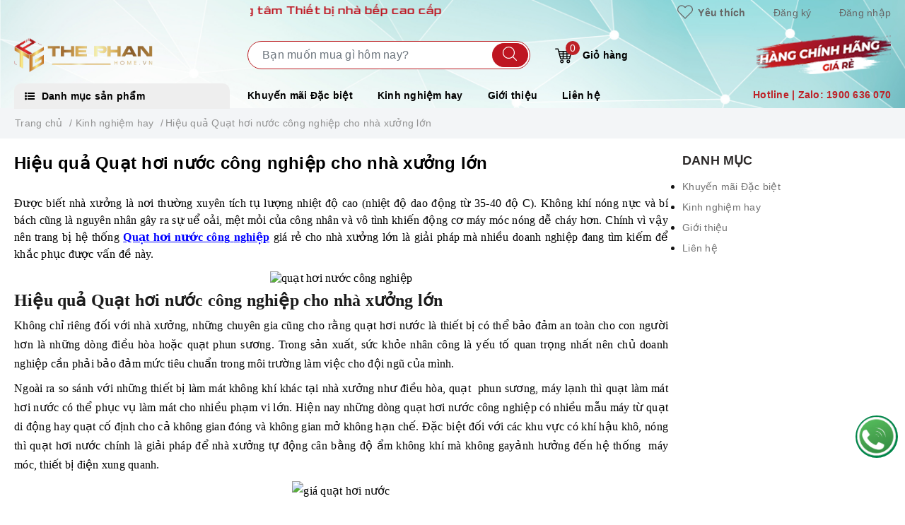

--- FILE ---
content_type: text/html; charset=utf-8
request_url: https://www.google.com/recaptcha/api2/anchor?ar=1&k=6Ldtu4IUAAAAAMQzG1gCw3wFlx_GytlZyLrXcsuK&co=aHR0cHM6Ly90aGVwaGFuaG9tZS52bjo0NDM.&hl=en&v=N67nZn4AqZkNcbeMu4prBgzg&size=invisible&anchor-ms=20000&execute-ms=30000&cb=pdmnr7ncbmva
body_size: 48546
content:
<!DOCTYPE HTML><html dir="ltr" lang="en"><head><meta http-equiv="Content-Type" content="text/html; charset=UTF-8">
<meta http-equiv="X-UA-Compatible" content="IE=edge">
<title>reCAPTCHA</title>
<style type="text/css">
/* cyrillic-ext */
@font-face {
  font-family: 'Roboto';
  font-style: normal;
  font-weight: 400;
  font-stretch: 100%;
  src: url(//fonts.gstatic.com/s/roboto/v48/KFO7CnqEu92Fr1ME7kSn66aGLdTylUAMa3GUBHMdazTgWw.woff2) format('woff2');
  unicode-range: U+0460-052F, U+1C80-1C8A, U+20B4, U+2DE0-2DFF, U+A640-A69F, U+FE2E-FE2F;
}
/* cyrillic */
@font-face {
  font-family: 'Roboto';
  font-style: normal;
  font-weight: 400;
  font-stretch: 100%;
  src: url(//fonts.gstatic.com/s/roboto/v48/KFO7CnqEu92Fr1ME7kSn66aGLdTylUAMa3iUBHMdazTgWw.woff2) format('woff2');
  unicode-range: U+0301, U+0400-045F, U+0490-0491, U+04B0-04B1, U+2116;
}
/* greek-ext */
@font-face {
  font-family: 'Roboto';
  font-style: normal;
  font-weight: 400;
  font-stretch: 100%;
  src: url(//fonts.gstatic.com/s/roboto/v48/KFO7CnqEu92Fr1ME7kSn66aGLdTylUAMa3CUBHMdazTgWw.woff2) format('woff2');
  unicode-range: U+1F00-1FFF;
}
/* greek */
@font-face {
  font-family: 'Roboto';
  font-style: normal;
  font-weight: 400;
  font-stretch: 100%;
  src: url(//fonts.gstatic.com/s/roboto/v48/KFO7CnqEu92Fr1ME7kSn66aGLdTylUAMa3-UBHMdazTgWw.woff2) format('woff2');
  unicode-range: U+0370-0377, U+037A-037F, U+0384-038A, U+038C, U+038E-03A1, U+03A3-03FF;
}
/* math */
@font-face {
  font-family: 'Roboto';
  font-style: normal;
  font-weight: 400;
  font-stretch: 100%;
  src: url(//fonts.gstatic.com/s/roboto/v48/KFO7CnqEu92Fr1ME7kSn66aGLdTylUAMawCUBHMdazTgWw.woff2) format('woff2');
  unicode-range: U+0302-0303, U+0305, U+0307-0308, U+0310, U+0312, U+0315, U+031A, U+0326-0327, U+032C, U+032F-0330, U+0332-0333, U+0338, U+033A, U+0346, U+034D, U+0391-03A1, U+03A3-03A9, U+03B1-03C9, U+03D1, U+03D5-03D6, U+03F0-03F1, U+03F4-03F5, U+2016-2017, U+2034-2038, U+203C, U+2040, U+2043, U+2047, U+2050, U+2057, U+205F, U+2070-2071, U+2074-208E, U+2090-209C, U+20D0-20DC, U+20E1, U+20E5-20EF, U+2100-2112, U+2114-2115, U+2117-2121, U+2123-214F, U+2190, U+2192, U+2194-21AE, U+21B0-21E5, U+21F1-21F2, U+21F4-2211, U+2213-2214, U+2216-22FF, U+2308-230B, U+2310, U+2319, U+231C-2321, U+2336-237A, U+237C, U+2395, U+239B-23B7, U+23D0, U+23DC-23E1, U+2474-2475, U+25AF, U+25B3, U+25B7, U+25BD, U+25C1, U+25CA, U+25CC, U+25FB, U+266D-266F, U+27C0-27FF, U+2900-2AFF, U+2B0E-2B11, U+2B30-2B4C, U+2BFE, U+3030, U+FF5B, U+FF5D, U+1D400-1D7FF, U+1EE00-1EEFF;
}
/* symbols */
@font-face {
  font-family: 'Roboto';
  font-style: normal;
  font-weight: 400;
  font-stretch: 100%;
  src: url(//fonts.gstatic.com/s/roboto/v48/KFO7CnqEu92Fr1ME7kSn66aGLdTylUAMaxKUBHMdazTgWw.woff2) format('woff2');
  unicode-range: U+0001-000C, U+000E-001F, U+007F-009F, U+20DD-20E0, U+20E2-20E4, U+2150-218F, U+2190, U+2192, U+2194-2199, U+21AF, U+21E6-21F0, U+21F3, U+2218-2219, U+2299, U+22C4-22C6, U+2300-243F, U+2440-244A, U+2460-24FF, U+25A0-27BF, U+2800-28FF, U+2921-2922, U+2981, U+29BF, U+29EB, U+2B00-2BFF, U+4DC0-4DFF, U+FFF9-FFFB, U+10140-1018E, U+10190-1019C, U+101A0, U+101D0-101FD, U+102E0-102FB, U+10E60-10E7E, U+1D2C0-1D2D3, U+1D2E0-1D37F, U+1F000-1F0FF, U+1F100-1F1AD, U+1F1E6-1F1FF, U+1F30D-1F30F, U+1F315, U+1F31C, U+1F31E, U+1F320-1F32C, U+1F336, U+1F378, U+1F37D, U+1F382, U+1F393-1F39F, U+1F3A7-1F3A8, U+1F3AC-1F3AF, U+1F3C2, U+1F3C4-1F3C6, U+1F3CA-1F3CE, U+1F3D4-1F3E0, U+1F3ED, U+1F3F1-1F3F3, U+1F3F5-1F3F7, U+1F408, U+1F415, U+1F41F, U+1F426, U+1F43F, U+1F441-1F442, U+1F444, U+1F446-1F449, U+1F44C-1F44E, U+1F453, U+1F46A, U+1F47D, U+1F4A3, U+1F4B0, U+1F4B3, U+1F4B9, U+1F4BB, U+1F4BF, U+1F4C8-1F4CB, U+1F4D6, U+1F4DA, U+1F4DF, U+1F4E3-1F4E6, U+1F4EA-1F4ED, U+1F4F7, U+1F4F9-1F4FB, U+1F4FD-1F4FE, U+1F503, U+1F507-1F50B, U+1F50D, U+1F512-1F513, U+1F53E-1F54A, U+1F54F-1F5FA, U+1F610, U+1F650-1F67F, U+1F687, U+1F68D, U+1F691, U+1F694, U+1F698, U+1F6AD, U+1F6B2, U+1F6B9-1F6BA, U+1F6BC, U+1F6C6-1F6CF, U+1F6D3-1F6D7, U+1F6E0-1F6EA, U+1F6F0-1F6F3, U+1F6F7-1F6FC, U+1F700-1F7FF, U+1F800-1F80B, U+1F810-1F847, U+1F850-1F859, U+1F860-1F887, U+1F890-1F8AD, U+1F8B0-1F8BB, U+1F8C0-1F8C1, U+1F900-1F90B, U+1F93B, U+1F946, U+1F984, U+1F996, U+1F9E9, U+1FA00-1FA6F, U+1FA70-1FA7C, U+1FA80-1FA89, U+1FA8F-1FAC6, U+1FACE-1FADC, U+1FADF-1FAE9, U+1FAF0-1FAF8, U+1FB00-1FBFF;
}
/* vietnamese */
@font-face {
  font-family: 'Roboto';
  font-style: normal;
  font-weight: 400;
  font-stretch: 100%;
  src: url(//fonts.gstatic.com/s/roboto/v48/KFO7CnqEu92Fr1ME7kSn66aGLdTylUAMa3OUBHMdazTgWw.woff2) format('woff2');
  unicode-range: U+0102-0103, U+0110-0111, U+0128-0129, U+0168-0169, U+01A0-01A1, U+01AF-01B0, U+0300-0301, U+0303-0304, U+0308-0309, U+0323, U+0329, U+1EA0-1EF9, U+20AB;
}
/* latin-ext */
@font-face {
  font-family: 'Roboto';
  font-style: normal;
  font-weight: 400;
  font-stretch: 100%;
  src: url(//fonts.gstatic.com/s/roboto/v48/KFO7CnqEu92Fr1ME7kSn66aGLdTylUAMa3KUBHMdazTgWw.woff2) format('woff2');
  unicode-range: U+0100-02BA, U+02BD-02C5, U+02C7-02CC, U+02CE-02D7, U+02DD-02FF, U+0304, U+0308, U+0329, U+1D00-1DBF, U+1E00-1E9F, U+1EF2-1EFF, U+2020, U+20A0-20AB, U+20AD-20C0, U+2113, U+2C60-2C7F, U+A720-A7FF;
}
/* latin */
@font-face {
  font-family: 'Roboto';
  font-style: normal;
  font-weight: 400;
  font-stretch: 100%;
  src: url(//fonts.gstatic.com/s/roboto/v48/KFO7CnqEu92Fr1ME7kSn66aGLdTylUAMa3yUBHMdazQ.woff2) format('woff2');
  unicode-range: U+0000-00FF, U+0131, U+0152-0153, U+02BB-02BC, U+02C6, U+02DA, U+02DC, U+0304, U+0308, U+0329, U+2000-206F, U+20AC, U+2122, U+2191, U+2193, U+2212, U+2215, U+FEFF, U+FFFD;
}
/* cyrillic-ext */
@font-face {
  font-family: 'Roboto';
  font-style: normal;
  font-weight: 500;
  font-stretch: 100%;
  src: url(//fonts.gstatic.com/s/roboto/v48/KFO7CnqEu92Fr1ME7kSn66aGLdTylUAMa3GUBHMdazTgWw.woff2) format('woff2');
  unicode-range: U+0460-052F, U+1C80-1C8A, U+20B4, U+2DE0-2DFF, U+A640-A69F, U+FE2E-FE2F;
}
/* cyrillic */
@font-face {
  font-family: 'Roboto';
  font-style: normal;
  font-weight: 500;
  font-stretch: 100%;
  src: url(//fonts.gstatic.com/s/roboto/v48/KFO7CnqEu92Fr1ME7kSn66aGLdTylUAMa3iUBHMdazTgWw.woff2) format('woff2');
  unicode-range: U+0301, U+0400-045F, U+0490-0491, U+04B0-04B1, U+2116;
}
/* greek-ext */
@font-face {
  font-family: 'Roboto';
  font-style: normal;
  font-weight: 500;
  font-stretch: 100%;
  src: url(//fonts.gstatic.com/s/roboto/v48/KFO7CnqEu92Fr1ME7kSn66aGLdTylUAMa3CUBHMdazTgWw.woff2) format('woff2');
  unicode-range: U+1F00-1FFF;
}
/* greek */
@font-face {
  font-family: 'Roboto';
  font-style: normal;
  font-weight: 500;
  font-stretch: 100%;
  src: url(//fonts.gstatic.com/s/roboto/v48/KFO7CnqEu92Fr1ME7kSn66aGLdTylUAMa3-UBHMdazTgWw.woff2) format('woff2');
  unicode-range: U+0370-0377, U+037A-037F, U+0384-038A, U+038C, U+038E-03A1, U+03A3-03FF;
}
/* math */
@font-face {
  font-family: 'Roboto';
  font-style: normal;
  font-weight: 500;
  font-stretch: 100%;
  src: url(//fonts.gstatic.com/s/roboto/v48/KFO7CnqEu92Fr1ME7kSn66aGLdTylUAMawCUBHMdazTgWw.woff2) format('woff2');
  unicode-range: U+0302-0303, U+0305, U+0307-0308, U+0310, U+0312, U+0315, U+031A, U+0326-0327, U+032C, U+032F-0330, U+0332-0333, U+0338, U+033A, U+0346, U+034D, U+0391-03A1, U+03A3-03A9, U+03B1-03C9, U+03D1, U+03D5-03D6, U+03F0-03F1, U+03F4-03F5, U+2016-2017, U+2034-2038, U+203C, U+2040, U+2043, U+2047, U+2050, U+2057, U+205F, U+2070-2071, U+2074-208E, U+2090-209C, U+20D0-20DC, U+20E1, U+20E5-20EF, U+2100-2112, U+2114-2115, U+2117-2121, U+2123-214F, U+2190, U+2192, U+2194-21AE, U+21B0-21E5, U+21F1-21F2, U+21F4-2211, U+2213-2214, U+2216-22FF, U+2308-230B, U+2310, U+2319, U+231C-2321, U+2336-237A, U+237C, U+2395, U+239B-23B7, U+23D0, U+23DC-23E1, U+2474-2475, U+25AF, U+25B3, U+25B7, U+25BD, U+25C1, U+25CA, U+25CC, U+25FB, U+266D-266F, U+27C0-27FF, U+2900-2AFF, U+2B0E-2B11, U+2B30-2B4C, U+2BFE, U+3030, U+FF5B, U+FF5D, U+1D400-1D7FF, U+1EE00-1EEFF;
}
/* symbols */
@font-face {
  font-family: 'Roboto';
  font-style: normal;
  font-weight: 500;
  font-stretch: 100%;
  src: url(//fonts.gstatic.com/s/roboto/v48/KFO7CnqEu92Fr1ME7kSn66aGLdTylUAMaxKUBHMdazTgWw.woff2) format('woff2');
  unicode-range: U+0001-000C, U+000E-001F, U+007F-009F, U+20DD-20E0, U+20E2-20E4, U+2150-218F, U+2190, U+2192, U+2194-2199, U+21AF, U+21E6-21F0, U+21F3, U+2218-2219, U+2299, U+22C4-22C6, U+2300-243F, U+2440-244A, U+2460-24FF, U+25A0-27BF, U+2800-28FF, U+2921-2922, U+2981, U+29BF, U+29EB, U+2B00-2BFF, U+4DC0-4DFF, U+FFF9-FFFB, U+10140-1018E, U+10190-1019C, U+101A0, U+101D0-101FD, U+102E0-102FB, U+10E60-10E7E, U+1D2C0-1D2D3, U+1D2E0-1D37F, U+1F000-1F0FF, U+1F100-1F1AD, U+1F1E6-1F1FF, U+1F30D-1F30F, U+1F315, U+1F31C, U+1F31E, U+1F320-1F32C, U+1F336, U+1F378, U+1F37D, U+1F382, U+1F393-1F39F, U+1F3A7-1F3A8, U+1F3AC-1F3AF, U+1F3C2, U+1F3C4-1F3C6, U+1F3CA-1F3CE, U+1F3D4-1F3E0, U+1F3ED, U+1F3F1-1F3F3, U+1F3F5-1F3F7, U+1F408, U+1F415, U+1F41F, U+1F426, U+1F43F, U+1F441-1F442, U+1F444, U+1F446-1F449, U+1F44C-1F44E, U+1F453, U+1F46A, U+1F47D, U+1F4A3, U+1F4B0, U+1F4B3, U+1F4B9, U+1F4BB, U+1F4BF, U+1F4C8-1F4CB, U+1F4D6, U+1F4DA, U+1F4DF, U+1F4E3-1F4E6, U+1F4EA-1F4ED, U+1F4F7, U+1F4F9-1F4FB, U+1F4FD-1F4FE, U+1F503, U+1F507-1F50B, U+1F50D, U+1F512-1F513, U+1F53E-1F54A, U+1F54F-1F5FA, U+1F610, U+1F650-1F67F, U+1F687, U+1F68D, U+1F691, U+1F694, U+1F698, U+1F6AD, U+1F6B2, U+1F6B9-1F6BA, U+1F6BC, U+1F6C6-1F6CF, U+1F6D3-1F6D7, U+1F6E0-1F6EA, U+1F6F0-1F6F3, U+1F6F7-1F6FC, U+1F700-1F7FF, U+1F800-1F80B, U+1F810-1F847, U+1F850-1F859, U+1F860-1F887, U+1F890-1F8AD, U+1F8B0-1F8BB, U+1F8C0-1F8C1, U+1F900-1F90B, U+1F93B, U+1F946, U+1F984, U+1F996, U+1F9E9, U+1FA00-1FA6F, U+1FA70-1FA7C, U+1FA80-1FA89, U+1FA8F-1FAC6, U+1FACE-1FADC, U+1FADF-1FAE9, U+1FAF0-1FAF8, U+1FB00-1FBFF;
}
/* vietnamese */
@font-face {
  font-family: 'Roboto';
  font-style: normal;
  font-weight: 500;
  font-stretch: 100%;
  src: url(//fonts.gstatic.com/s/roboto/v48/KFO7CnqEu92Fr1ME7kSn66aGLdTylUAMa3OUBHMdazTgWw.woff2) format('woff2');
  unicode-range: U+0102-0103, U+0110-0111, U+0128-0129, U+0168-0169, U+01A0-01A1, U+01AF-01B0, U+0300-0301, U+0303-0304, U+0308-0309, U+0323, U+0329, U+1EA0-1EF9, U+20AB;
}
/* latin-ext */
@font-face {
  font-family: 'Roboto';
  font-style: normal;
  font-weight: 500;
  font-stretch: 100%;
  src: url(//fonts.gstatic.com/s/roboto/v48/KFO7CnqEu92Fr1ME7kSn66aGLdTylUAMa3KUBHMdazTgWw.woff2) format('woff2');
  unicode-range: U+0100-02BA, U+02BD-02C5, U+02C7-02CC, U+02CE-02D7, U+02DD-02FF, U+0304, U+0308, U+0329, U+1D00-1DBF, U+1E00-1E9F, U+1EF2-1EFF, U+2020, U+20A0-20AB, U+20AD-20C0, U+2113, U+2C60-2C7F, U+A720-A7FF;
}
/* latin */
@font-face {
  font-family: 'Roboto';
  font-style: normal;
  font-weight: 500;
  font-stretch: 100%;
  src: url(//fonts.gstatic.com/s/roboto/v48/KFO7CnqEu92Fr1ME7kSn66aGLdTylUAMa3yUBHMdazQ.woff2) format('woff2');
  unicode-range: U+0000-00FF, U+0131, U+0152-0153, U+02BB-02BC, U+02C6, U+02DA, U+02DC, U+0304, U+0308, U+0329, U+2000-206F, U+20AC, U+2122, U+2191, U+2193, U+2212, U+2215, U+FEFF, U+FFFD;
}
/* cyrillic-ext */
@font-face {
  font-family: 'Roboto';
  font-style: normal;
  font-weight: 900;
  font-stretch: 100%;
  src: url(//fonts.gstatic.com/s/roboto/v48/KFO7CnqEu92Fr1ME7kSn66aGLdTylUAMa3GUBHMdazTgWw.woff2) format('woff2');
  unicode-range: U+0460-052F, U+1C80-1C8A, U+20B4, U+2DE0-2DFF, U+A640-A69F, U+FE2E-FE2F;
}
/* cyrillic */
@font-face {
  font-family: 'Roboto';
  font-style: normal;
  font-weight: 900;
  font-stretch: 100%;
  src: url(//fonts.gstatic.com/s/roboto/v48/KFO7CnqEu92Fr1ME7kSn66aGLdTylUAMa3iUBHMdazTgWw.woff2) format('woff2');
  unicode-range: U+0301, U+0400-045F, U+0490-0491, U+04B0-04B1, U+2116;
}
/* greek-ext */
@font-face {
  font-family: 'Roboto';
  font-style: normal;
  font-weight: 900;
  font-stretch: 100%;
  src: url(//fonts.gstatic.com/s/roboto/v48/KFO7CnqEu92Fr1ME7kSn66aGLdTylUAMa3CUBHMdazTgWw.woff2) format('woff2');
  unicode-range: U+1F00-1FFF;
}
/* greek */
@font-face {
  font-family: 'Roboto';
  font-style: normal;
  font-weight: 900;
  font-stretch: 100%;
  src: url(//fonts.gstatic.com/s/roboto/v48/KFO7CnqEu92Fr1ME7kSn66aGLdTylUAMa3-UBHMdazTgWw.woff2) format('woff2');
  unicode-range: U+0370-0377, U+037A-037F, U+0384-038A, U+038C, U+038E-03A1, U+03A3-03FF;
}
/* math */
@font-face {
  font-family: 'Roboto';
  font-style: normal;
  font-weight: 900;
  font-stretch: 100%;
  src: url(//fonts.gstatic.com/s/roboto/v48/KFO7CnqEu92Fr1ME7kSn66aGLdTylUAMawCUBHMdazTgWw.woff2) format('woff2');
  unicode-range: U+0302-0303, U+0305, U+0307-0308, U+0310, U+0312, U+0315, U+031A, U+0326-0327, U+032C, U+032F-0330, U+0332-0333, U+0338, U+033A, U+0346, U+034D, U+0391-03A1, U+03A3-03A9, U+03B1-03C9, U+03D1, U+03D5-03D6, U+03F0-03F1, U+03F4-03F5, U+2016-2017, U+2034-2038, U+203C, U+2040, U+2043, U+2047, U+2050, U+2057, U+205F, U+2070-2071, U+2074-208E, U+2090-209C, U+20D0-20DC, U+20E1, U+20E5-20EF, U+2100-2112, U+2114-2115, U+2117-2121, U+2123-214F, U+2190, U+2192, U+2194-21AE, U+21B0-21E5, U+21F1-21F2, U+21F4-2211, U+2213-2214, U+2216-22FF, U+2308-230B, U+2310, U+2319, U+231C-2321, U+2336-237A, U+237C, U+2395, U+239B-23B7, U+23D0, U+23DC-23E1, U+2474-2475, U+25AF, U+25B3, U+25B7, U+25BD, U+25C1, U+25CA, U+25CC, U+25FB, U+266D-266F, U+27C0-27FF, U+2900-2AFF, U+2B0E-2B11, U+2B30-2B4C, U+2BFE, U+3030, U+FF5B, U+FF5D, U+1D400-1D7FF, U+1EE00-1EEFF;
}
/* symbols */
@font-face {
  font-family: 'Roboto';
  font-style: normal;
  font-weight: 900;
  font-stretch: 100%;
  src: url(//fonts.gstatic.com/s/roboto/v48/KFO7CnqEu92Fr1ME7kSn66aGLdTylUAMaxKUBHMdazTgWw.woff2) format('woff2');
  unicode-range: U+0001-000C, U+000E-001F, U+007F-009F, U+20DD-20E0, U+20E2-20E4, U+2150-218F, U+2190, U+2192, U+2194-2199, U+21AF, U+21E6-21F0, U+21F3, U+2218-2219, U+2299, U+22C4-22C6, U+2300-243F, U+2440-244A, U+2460-24FF, U+25A0-27BF, U+2800-28FF, U+2921-2922, U+2981, U+29BF, U+29EB, U+2B00-2BFF, U+4DC0-4DFF, U+FFF9-FFFB, U+10140-1018E, U+10190-1019C, U+101A0, U+101D0-101FD, U+102E0-102FB, U+10E60-10E7E, U+1D2C0-1D2D3, U+1D2E0-1D37F, U+1F000-1F0FF, U+1F100-1F1AD, U+1F1E6-1F1FF, U+1F30D-1F30F, U+1F315, U+1F31C, U+1F31E, U+1F320-1F32C, U+1F336, U+1F378, U+1F37D, U+1F382, U+1F393-1F39F, U+1F3A7-1F3A8, U+1F3AC-1F3AF, U+1F3C2, U+1F3C4-1F3C6, U+1F3CA-1F3CE, U+1F3D4-1F3E0, U+1F3ED, U+1F3F1-1F3F3, U+1F3F5-1F3F7, U+1F408, U+1F415, U+1F41F, U+1F426, U+1F43F, U+1F441-1F442, U+1F444, U+1F446-1F449, U+1F44C-1F44E, U+1F453, U+1F46A, U+1F47D, U+1F4A3, U+1F4B0, U+1F4B3, U+1F4B9, U+1F4BB, U+1F4BF, U+1F4C8-1F4CB, U+1F4D6, U+1F4DA, U+1F4DF, U+1F4E3-1F4E6, U+1F4EA-1F4ED, U+1F4F7, U+1F4F9-1F4FB, U+1F4FD-1F4FE, U+1F503, U+1F507-1F50B, U+1F50D, U+1F512-1F513, U+1F53E-1F54A, U+1F54F-1F5FA, U+1F610, U+1F650-1F67F, U+1F687, U+1F68D, U+1F691, U+1F694, U+1F698, U+1F6AD, U+1F6B2, U+1F6B9-1F6BA, U+1F6BC, U+1F6C6-1F6CF, U+1F6D3-1F6D7, U+1F6E0-1F6EA, U+1F6F0-1F6F3, U+1F6F7-1F6FC, U+1F700-1F7FF, U+1F800-1F80B, U+1F810-1F847, U+1F850-1F859, U+1F860-1F887, U+1F890-1F8AD, U+1F8B0-1F8BB, U+1F8C0-1F8C1, U+1F900-1F90B, U+1F93B, U+1F946, U+1F984, U+1F996, U+1F9E9, U+1FA00-1FA6F, U+1FA70-1FA7C, U+1FA80-1FA89, U+1FA8F-1FAC6, U+1FACE-1FADC, U+1FADF-1FAE9, U+1FAF0-1FAF8, U+1FB00-1FBFF;
}
/* vietnamese */
@font-face {
  font-family: 'Roboto';
  font-style: normal;
  font-weight: 900;
  font-stretch: 100%;
  src: url(//fonts.gstatic.com/s/roboto/v48/KFO7CnqEu92Fr1ME7kSn66aGLdTylUAMa3OUBHMdazTgWw.woff2) format('woff2');
  unicode-range: U+0102-0103, U+0110-0111, U+0128-0129, U+0168-0169, U+01A0-01A1, U+01AF-01B0, U+0300-0301, U+0303-0304, U+0308-0309, U+0323, U+0329, U+1EA0-1EF9, U+20AB;
}
/* latin-ext */
@font-face {
  font-family: 'Roboto';
  font-style: normal;
  font-weight: 900;
  font-stretch: 100%;
  src: url(//fonts.gstatic.com/s/roboto/v48/KFO7CnqEu92Fr1ME7kSn66aGLdTylUAMa3KUBHMdazTgWw.woff2) format('woff2');
  unicode-range: U+0100-02BA, U+02BD-02C5, U+02C7-02CC, U+02CE-02D7, U+02DD-02FF, U+0304, U+0308, U+0329, U+1D00-1DBF, U+1E00-1E9F, U+1EF2-1EFF, U+2020, U+20A0-20AB, U+20AD-20C0, U+2113, U+2C60-2C7F, U+A720-A7FF;
}
/* latin */
@font-face {
  font-family: 'Roboto';
  font-style: normal;
  font-weight: 900;
  font-stretch: 100%;
  src: url(//fonts.gstatic.com/s/roboto/v48/KFO7CnqEu92Fr1ME7kSn66aGLdTylUAMa3yUBHMdazQ.woff2) format('woff2');
  unicode-range: U+0000-00FF, U+0131, U+0152-0153, U+02BB-02BC, U+02C6, U+02DA, U+02DC, U+0304, U+0308, U+0329, U+2000-206F, U+20AC, U+2122, U+2191, U+2193, U+2212, U+2215, U+FEFF, U+FFFD;
}

</style>
<link rel="stylesheet" type="text/css" href="https://www.gstatic.com/recaptcha/releases/N67nZn4AqZkNcbeMu4prBgzg/styles__ltr.css">
<script nonce="xPE3ZCkhudzGR7Qu_QqTEg" type="text/javascript">window['__recaptcha_api'] = 'https://www.google.com/recaptcha/api2/';</script>
<script type="text/javascript" src="https://www.gstatic.com/recaptcha/releases/N67nZn4AqZkNcbeMu4prBgzg/recaptcha__en.js" nonce="xPE3ZCkhudzGR7Qu_QqTEg">
      
    </script></head>
<body><div id="rc-anchor-alert" class="rc-anchor-alert"></div>
<input type="hidden" id="recaptcha-token" value="[base64]">
<script type="text/javascript" nonce="xPE3ZCkhudzGR7Qu_QqTEg">
      recaptcha.anchor.Main.init("[\x22ainput\x22,[\x22bgdata\x22,\x22\x22,\[base64]/[base64]/[base64]/[base64]/[base64]/[base64]/[base64]/[base64]/bmV3IFlbcV0oQVswXSk6aD09Mj9uZXcgWVtxXShBWzBdLEFbMV0pOmg9PTM/bmV3IFlbcV0oQVswXSxBWzFdLEFbMl0pOmg9PTQ/[base64]/aXcoSS5ILEkpOngoOCx0cnVlLEkpfSxFMj12LnJlcXVlc3RJZGxlQ2FsbGJhY2s/[base64]/[base64]/[base64]/[base64]\\u003d\x22,\[base64]\x22,\x22wrHDmUQ0w48UBMK5S14KH8ORw5Q0wrl0RA9ANcObw487fsKZYsKBRMOMeC3Cs8OZw7F0w4zDusOBw6HDlsO0VC7DlsKNNsOwJsK7HXPDoRnDrMOsw6fCs8Orw4tfwrDDpMOTw6vChsO/Ul5CCcK7wopaw5XCj0RQZmnDuU0XRMOow5bDqMOWw6gNRMKQH8OMcMKWw5bCoBhAJcOmw5XDvFXDp8OTTgY+wr3DoRw/A8OiWmrCr8Kzw407wpJFwqrDlgFDw4zDlcO3w7TDhnhywp/DgsOPGGhKwofCoMKad8KawpBZd15nw5Efwr7Di3s7wrPCmiN4UCLDuyfCrTvDj8KzPMOswpcRTTjChT7DiB/CiCTDt0U2wohbwr5Fw6TCnj7DmjTCp8Okb3jCnGvDucKUG8KcNj9+C27DvGcuwoXCg8KQw7rCnsODwqrDtTfCilbDkn7DqinDksKAVcK2woomwoB3aW9RwoTClm9iw4wyCmNIw5JhNMKhDATCmEBQwq0hdMKhJ8KPwqoBw6/[base64]/CjMKjbcKJDmvDvyvCs8KHQMKpAsOFa8O8wo4Gw7nDn1F+w4ApSMO0w6fDhcOseDEGw5DCisOdcsKOfXMDwodifsOQwol8OMKtLMOIwoM7w7rCpHAfPcK7HMKeKkvDrMOCRcOYw4LCvBAfEFtaDH8SHgMNw7TDiyl0aMOXw4XDqMOiw5PDosOudcO8wo/Dk8Osw4DDvTVgacO3SizDlcOfw6cOw7zDtMOLLsKYaTjDnRHClk1tw73Ch8K4w75VO1I0IsONOlLCqcOywp3DkmRnX8OIUCzDoUlbw6/CuMKacRDDm1pFw4LCmj/ChCR1CVHChio9Bw82I8KUw6XDlDfDi8KeenQYwqpAworCp0U+HsKdNg/DgDUVw5fCsEkUfsOiw4HCkQJnbjvCl8KcSDkFbBnCsEBqwrlbw7UOYlVjw5o5LMOJScK/NwwMEFVww7bDosKlRULDuCg3WTTCrXVYX8KsM8KZw5BkVFp2w4AOw6vCnTLCjMK5wrB0ZWfDnMKMY3DCnQ0cw4toHA54Fip/wr7Dm8OVw4DCvsKKw6rDt2HChFJBMcOkwpNhccKPPmXCr3t9wonCjMKPwovDk8O0w6zDgArClR/DucOiwqE3wqzCl8OfTGpCRMKew47DqkjDiTbCpCHDqMKdFyltJWsBRGdqw5MFw619wpzCr8OqwqF4w5rDu2zCqWPDnx4MC8KMAhBpDcKlE8KwwqnCosKFTkl3w6fDi8K+wr5nwrTDjsKKQVrDjsKzdFjDjEIHwosgaMKIS25sw7YcwqcGw6HDkW/[base64]/DkMOccDHDtTnDpsOnwqgARDU1w7pxwohBw5fCjHbDnS8zOcO/djpbwqDCgTTCvMOuBcK/KsOdHMKkw5nCr8Kuw71rO2t0w4HDhMO2w7HDt8KPw6wzRMK+TMOAw71SwpDDgGPClcKrw4XCjHzDsFM9EVLDr8KOw7Y0w5TDpWTCicORZcKrF8Kgw7rDjcOcw50/wrbCrCvDssKXw77ClXLCvcOrKsKmNMO3aBrCiMK6b8KuGmxNwrFqw7rDmXXDvcO9w6hSwpYVR39aw4rDoMOQw4fDqMO5w5vDtsKjw61/wqgWOsOfSsOlw6PDrsKmw7PDiMKGwqs7w6TChwMIfz8rWMKzw6Iww4/Cty7DiQfDpMOHwpvDqQ7Cv8OmwptNw6HDkU7DqHk7w49OWsKLf8KZc2PDr8KjwqU8FcKFATU7McKTwog8wojCn0rDgsK/w7g4Ags4w4ACUyhqwrlUWsOWMmvChcKDb3PCuMKyNsKpMwPDplzCssOdw4fDkMKxFQ4ow75lwrAxBmZkNcKEMsKQwq7Cl8OcEWjDqsOhwpkvwqcfw6J1wpPCk8KBSMOrw6jDqkfDukPClsKYNMKmEBYbw4LDqMKXwrDCpy1iw5/CnsK/w4InNcOEP8ONDsO0fS1aa8Orw4vCq1UKXcOtfl0PcwjCp0PDs8KENntBw7LDikJWwoR/ABXDtQp6wrfDiCTCiXoVSGZ8w57Cl09eQMOcwoEmwr/Djxgtw7rCqwBUasOlYMK9MsOYMcOwS23DvSlsw7fClxbDkwNTacKpw5UXwqLDq8O5ScOyLljDicOGRcOSesK+w7PDgMK/[base64]/wrnDq8KiQxV0w6bClsOHC0DDtsOGHsKXPMO0wrQ7wppsc8KAw6PDhcOyJMOXDjLCkm3DocOywqkiwoZAw79Zw6rCmn7DjUfCrTnCmDDDocO1e8OGwrvCtsOKwp7DhsO5w5rDiFMCCcOodzXDlj8rwpzCkEVPw7dAZVLCpT/DjGvCgcOpYMOCT8OqfMOidzx1GlUXw618KMKxw47CiFx3w7ksw4LDpsKSTMOfw7ZQw6rDpT/CsxA9VCTDoUvCjzMfw7tKw5tWRkPCp8Oyw5rCoMK+w4gDw5TDk8ORwqBgwokZCcOcDcOgG8KNa8O3w6/ChMOFw5LDhcKxBF8hACV+wrDDjsKKEHzCp2VJIsOeM8OZw5bCjcKCQcOefMKcw5XDjMOQw5/CjMKXGx4Mw5UXwrNABsOwIMK/R8Ouw5wbB8KNIRTCpEPDjsO/wqokSgPChjbDtsKwWMOobcO/OMOow61xOsKNVm08XSLCt1TDosKkwrRNKlrCnQtxTXlXbRI3A8OMwpzCtMOfTsOhbVoTTRrCs8OTL8KsMcKOw6dae8OQwos+E8KkwpVrFkEKayoqTz8YSMOdbl/CoW7DsgBPw5ICwq/CjsO5S0Rsw4cZbcOqwprDkMKBw6nCtcKCw4fCl8O2XcO7wqs7w4DCsELCmMOcdsO0VcK4SzrDvRZ8w7M+XMO6woPDnmRcwqMWYsK/[base64]/[base64]/[base64]/[base64]/axd5a8ODw6ANNsOow7rChAbDpRZnwqBcYF9wwpJAUWHDvCXCmCDDk8KWw7PCmGltB1/Crnozw7nCnsKFQWd4BmjDhCUVMMKQwrHCnWzChirCo8Ofw6nDlR/Cmh7CmsOFwqbDkcOkU8K5wocpKi8iBGjClHzCiXdTw6HDj8Ogfi4cPMOWw5bCuG7ClAhBwrXCoU98bMKBLWjCggvCvsKXNcOWCRzDr8OMU8KVHMKnw77DqH0SXFPCrnodw78iwo/CssKJHcK2TMKjbMObw5zDq8KCwrEnwrVWw6jCv0LDjj0TeBRjw4hVwoTCsBtIDVF0dXxBwoUlX0J/NMO+wpzChSrCsAUQH8O4w5hYw6cKwqvDhsOmwpNWBG/DrcK5J1nCk00nwpVTwqLCr8K9fcK9w4omwqTCiWZ+HsOzw6rDjU3DqhDDjMKyw5RxwrdCb390wrzDjcKEw4HCuDxVw5bDoMKTwqpFX2dKwrHDvSvCgyJtw4DDjinDpw93wpbDrQLCsWEhwpXDujfDjMOpNcOyVsKwwqbDoh/[base64]/CgF3DinUVcsK8w6rCkVcEZW1bwr/DvEtUw6zDsncqS0ICKcOCAypbw6DChlLCj8K9W8Khw4fDm0V8wqdHVm4wFADCucOmw7d6w6DDk8OeF09McsKjcQXCjUjDlcKFfWJIEnHCq8KvJhBbbyYDw5snw6HDixXDncOFCsOYQkXDrMOtMHTDkMKOHEc4w5PClwXDl8Kdw4/[base64]/[base64]/[base64]/Z8KXwqTDkMKuMitAY8ObQMOHHcO9wpRRR2hMwrUzw5ksUyUMKgnCrkRiP8KGamolLGgJw6t2KMK5w4HClcOABRUsw5RHOMKFKcOcwpcNM0LDmk0NfcK5XBvDrMKWNMOtwpV9B8Kbw4PDrBA1w50rw5xqS8KkHR7CjMOYO8O/wqLDr8OowociW0/Cuk7DlhsHwoURw5bClcKgaW3DmsOxdWXDjsOdYMKYW37CoD1OwoxDwrDCmmM1E8OIbQAUwoJeNsKOwo/CkVrDj3/CrzvDgMONw43DvcKMVcOBaGkpw7Z3VU5PZ8O7b3XCocOfCMK3wpIcFzjDmCwlWUXDrsKMw7M5RcKiUWtxw5MuwoUuwr1twrjCv1XCv8KyCU49LcOwdcO2QcK2TmRxwprDu24Ow48+aBbCu8O9wrw1cU1xw4Q6wobDkcKxZcKQXwo4RSDClcK9ccKmZMOfbCodF0/CtsKgdcOjw7LDqAPDrCFnQXzDnBYzRS8Sw4/DsWTDqT3DhQbCgsOMwr3CjcOJB8OwJcKjwoJBaUpre8K2w5zCncK0ZsK5B0tiAMO9w55rw5TDpkZuwoHDmcOuwpdqwpNPw4XCrArDglvDn2zCiMK4bcKqTAhCwqHDlmHDvDsBeGvCgCrCgcOywoDDjsKARzs8w5/DgcK/QxDCp8OHw7V9w6lgQ8O4F8OqLcKMwrFwXsKnwq5Yw6TCnxlxXG9aIcORwph0dMO0GAs6BQMAfMK/MsOYwo0UwqAtwrNQaMOeB8KAIcOMXkDCojZcw4hHwonChMKRRzZadsKnwrYpKF7DiFHCpDnDrgZrBBXCnzwbfsK6DsKNTUrCpMKiwoPCtljDscOww5RCazhzwpdxw5bCjUdjw4PDslAlbxrDn8OYJxBJwoUGwqkzwpTCmCJdw7PDo8K/PlECRgAFw4tGwrzCp1AKRsO3dAYXw7jCo8OkdsO5G0/CjcOsPMKyw4fCtcO0Oh4DYFlPwoXCkjE9wpvCj8OywqTChMOwDiLDl1BxXWkow4LDlsK0LG18wrnDo8KZXWMFVsKRNAxDw7kLwqEXH8OCw4BAwr7CiwHCicOSPcOuE1kiJ2IlYsOzw4YTV8OHwrsDwox2YkQxw4LDnERowq/DghrDk8KdIcKHwrstRcK/AcO9esOswqbDhVt9wo/DscObw7dtw7zCjcOaw4DCp3TCkMO7w6YcEDbCjsO4TRh6JcOdw583w5MxCQZiwo0MwqBmdTPDoy87I8KPN8KkSMKLwqcxw5dIwrfDmGEybEbDt3E9w4VfNCR/HsKCw6LDrA4bSn/CuF3CkMOmPMO0w5zDpsO6QBgFDwd6ShLCjknCiFvDoyUZw5ZAwpdXw6x4D15uEcOufEByw6lDEAvCgMKoCEvCmsOkUsKRMcKBw4/CisOjw6Nnw5JzwrJpbsOKIsOmw4bDgMO+wpQBK8Kbw75Pwr3CtcOOPsOnwrtNwq0pcn0oJjoTwqXCicKoVcKrw7JTw6TDjsKqSsOSw7DDiGfClg/Dk08jwqcECcOFwpTCrMKjw6vDswbDtxgtP8KaeBdqw5nDtsKsSMKfwptxw543w5LDnyPDm8KCB8OCdwUSwoJbwpgPVVBBw65Bw7LCjAAnw5JFIsO1wp3DjMKlwpdqfsO5bg5Ow50dWcOewpLDqAHDuEYOMh5cwoMkwrbDhcKTw4/DqcKYw7HDkMKPWcOgwrzDvQMjPMKLRMK8wrlww47DrcO2e2LDr8KrazvDq8OnC8OdKQ0Cw5PChF7Ct07DmcKUwqjCiMKFSiFaHsOtw4hca3R0wr3DhTM8VcK0w6TCrsKOIkrDsytSRB/[base64]/XcOnXsO2WWIxw50gH8KGKmjDl8KrBxvDkcK+UsOkVXPDnVBxHy/CphrCoycYL8OrXWh4w5zCjzrCssOnwqU7w71nwonDtcOVw4RaZWbDvsKRwpPDg3TDksO3fMKew6/CiUrClGTDocOHw73DiBJwNMKdIBjCgxrDkcO3w4LCtiIeaA7CrFbDtMO7KsKVw6DDoA7CoGvClChSw5bCq8Kef0DCpgERTRTCn8OnWsO7JlPCuwzDh8KGRcKmIcOaw5DDtgUpw4LDiMK8ETIiw4HDvQjCp2BSwqhPwr/DumwvOgPCui7DhiA3JlLChAzDgHvCkDbDliVRARpnA0HDsSM3Fmgew55LZ8OlXlYdWWTDo2ZVwr1XbsO1dcOmf310acOZw4DCoHtNW8KWT8OwXsOMw7gyw7xWw7PCmn8EwpdtworDvTnDvcOxCX/DtiYdw5TCvMKFw5xcw690w6l+MMK7wpRBwrXDhmLDm3A2YBorwrPCjcKhRMORYsOXQ8O/[base64]/[base64]/[base64]/wo0kbcKRw65twpYTVcOkaMOVaUzCuk7Dul/[base64]/CpsOOw70Xwo/DmiYXwrN7PMO5QsKvwpNgw63CgMKnwrjClDVxBSPDlUxdE8OLwqXDv19+L8OEK8KjwpDCvGReaCjDicKmGBnCvDwAdMOEwpbDjcKOURLDk3/CjsO/McO/DD3Dt8KeD8KawqjDnjkVwpLChcKUOcOTccOCw73CjW5+GBbDsVzCgStZw50cw5nChsKiJMKfRcKdw5wXe1AowrfCgMKJw6vCtcOiwqE4AkBGGcOAKsOKwr0TcQsgwpx1w6fCgcOhw74gw4PDsQFDw4/CpX8pwpTDocOzX1DDqcOcwqRXw4fDkzrCoUDDt8KmwpJrw4jClhrDmMOLw5YJWcOveHTDhsK3w6JfB8K+EMK8wpxmw5YjMsOswqNFw7osIz7CrhoTwodTUyPCiQ1bOQHCjTTCmRUCwqFawpTDrk9SBcOvcMK/RETCnsOFw7fCi0xAw5PDjcOEUsKsIMKqdwYfwpXDl8KIIcKVw5E/wqkBwrfDnQfChnZ+anUDDsOzw7UUbMOzwrbDlsOZw5o6EnQVwpPDpS3CsMKUeEZcK0XClw7DrSV6Qw1ewqDDnEV/[base64]/[base64]/[base64]/R8OZw51/w4nDncKacBNBNcOKBMKxwp/DpMOiwpTCjcOIAn3CgsOHW8OUw7LCq0nDu8K3AUwPwrI/wrLDuMO9w64sCMKqTFbDi8Kjw5nCqUfDocOsXMOnwpVyDzMXCTFWNA1Xwr7CisK9Xks1w4LDiDElwpluTMKMwpzCgcKOw4PCvUYYIDsPcQFTPUJtw43DpQoxAcKNw78Lw7/DpBAgCcOXDcKlYMKbwqvChcKHWmNpcSbDgHsJCcOSCV/CjyddwpjDtMOZbMKaw5vDt2fCmMKUwq9AwopLSsKqw5jDpcOcwqpww5XDvMKRwo/DtiXCnQjCnkHCgMKvw5bDuwXCp8OPwp/DjMK2CEE+w4REw6dnQcOnbBDDqcKkfQ3DisOMKHDCtTPDisKWDMOPSFotwpTClEgWw5wfwqMwwrvCqmjDtMK7DcK9w61DUHg/N8OUScKFPWjCjFB5w7FeQD9ww5TCmcKEe1LCjkTCt8KSL07DosO9RD5QOsKaw7zCrDQAw5jDrcKjw6rDqU0Nd8OtfTU/SBxDw5oTY2BxccKAw6YRElhgVEnDucKFw5/[base64]/[base64]/DhxrCuEpeLMK3wosvXMOrNhUXKDZJDRHCilxvEsONPsOpwoc2LloqwrIzwo/CvmJVCcOUesKxfDfDtQ5OYMOUwo/[base64]/w4M9wr/[base64]/[base64]/Csx/ClcOsLV5ow5fCusObw4Imw5J2DEdIfANqH8Kfw7hlw7wnw7rDoQlPw60hw586woc1wq/[base64]/DiR/[base64]/DgVHCuTPCksKcMQLDhAHDp29dw63DsgcAwr8Ow57ClF3DvUxpcmjCpUgswpDDmSDDlcO9aCTDjXpEwrpWaF7CksKWw5xOw7/[base64]/NsKpwqceHA7DsxTChMOzwrXCscKDw4TCj3DCosOiwrvDkcOBwobCv8O5OcKjelY5GDXCs8KZw6vDjRxocAtSBMOgDBp/wpvChiXDkMOcwqPCtMO/[base64]/PsOHw5vDhcKIw5fCrsOLw78dw6s9EDELfznCgwR+w4UsP8Ocwp/CiXfCn8KaXQfCiMKowrfCpMOQJsOTw7zDjMOvw7HCmUXCiX5rwo7CkcOJwqM+w5Ezw5LCn8KKw7R+fcKbKsOoa8KVw6fDhVEiak4Hw6nCiBEmwqXDr8OBwp1fb8OIw40Iw6fCnMKawqBKwr4HPihNCMKqwrRxwrkhH0/Dk8KBegEQw7k+M2TCrcOew7pNd8KhwonDtGRkwopGwrLCmFbCrmBkw5nDph4wX11uGHlLX8KOwosLwowpVsO/wq0vwqNVfQbChcKLw6paw4BUXcOtw53DshcjwpvDhFfDriMMOkgTw4IVQ8KvLMKow4cfw5N2NsKZw5zCnH/[base64]/[base64]/Ck8OhPArCh8Orc0sFw4rDlnXDo2jDoVM4wp9xwqJew615wpTChAfCmgfDkwAbw5Euw70Gw6nDr8KQw6rCs8OEG2/Dj8ObaxM5w4x5wptjwoxww40pG3N/wovDq8KSwr7Ck8KXw4JTSUh3wohac03CjsOVwq7Cq8KEwr0Ew5QNAldELSZzeVpyw7BNwrHCqcKswonCuiLDl8KswrPCgH0+w4tWw60tw6PCkirCnMKBw7jClMKzw4fCgVxmS8KofsOGwoN5QcKRwoPDucO1JcO/TMKVwonCg1kDwqxiw4HDu8OcM8KwFjrCicOlwpoSw6jDmsOEw7fDglQiw6/DvMO4w4QMwoLCuEg3w5NSXcKQwr/Do8K8ZATDlcOiw5B/GsO/JsOlw53DjTfDjH0ow5LCjEZwwq5/K8Kbw7wCO8K8NcKYBxMzw590VMKQSsKpM8OWdcKjPMOQQTcJwqV0wrbCu8OawpPCo8OKKcOEb8KaF8KQwprDhAIBHMOoP8KbT8KHwpRcw5zDrGXCow8FwoVaQ1rDr31SdHrCrMKsw7oqwpAkKsO8TcKHw5TCq8KfBkHCgcOuTsOXAwxFW8OhUQ5EBsOOw4gHw7/DrjTDhUDDp1prbnooRsOVwpjDrsK5Y3jDh8KsMcO6HMO/wqbDqicncjdRwpDDnMOEwrZMw7PDtRTCsAzDt3Ifwq7Crm7DlwfDmmo3w4kyD3JewojDpjDCosOxw7rCmTbDhsOmJcOAOMKSw6MsfkUBw4tjwpoNTh7DkCzCiRXDvm/CtwrCsMKmd8Ofw7cew43DiUTCj8KUwotfwrfDvsOcLnRiDsOnEcOdwrs5wopMw7ogE1vCk0bDvcOkZS/CjMOVYk1Rw5ttZ8K5w7J0w5dme3kZw4bDgBjDmj3DoMKFE8OeAkbDuzZsQ8Oew6zDj8OIw7bChi9IJwHDv13Co8Omw5HCkRzCrjzCiMKRSCHCsG/[base64]/w6Q1IMOfw5bCpsOnwqPCj8KMbsK4wrkIw7YfwpXChMK0wqLDhMKawqzDs8KewonDgl18VUHCrcO8QsKFHGVRwp1yw6LCksK3w4bDqTzDgcKVwr3Dklh8AVxSLmzCnxTDsMOuw414wpMyDsKdwqnClsOew4Iqw5Zew4Epwol7wqRVMsO/[base64]/[base64]/YEpDMUjCii42HsKCKMO6w4Z6VcKhw5nCu8OcwqAteVXCrcKww7fCjsK8QcKoWAZsDjA5w7E6wqQKwqFew6/[base64]/wqnDjTkTaWfCplrDkGcMw6gcw6bDkAtnbXl1acKRw7Jgw6Z6woQ6w5HDkRnCqSXCqMKVw7jDtjxlRsOMwpHDtzEEc8ODw6bDjMKXw6nDglzCuWt0XMOlLcKPCsKXw4XDv8K/FUNUwr7CkMOHWkQwOcKzDQfChGQiwqpcWVFKUMOBeVvCiW3CqMOtFMO5VBDDjn4FacKvJ8KPwo/CtnZDIsOUw4PCrcO5w7LDkBQEw7RYdcKOwowaAXvDpSpdBXdGw4MMwpEUZsOJETtzRcKPXkLDp1c9QcO4w7Mtw7jCt8KdWcKKw6zDmMOiwrA6AmTClcK0wpXCiWrClHcfwq82w6tvw7nDi3/CqcOmE8Kuw4kSDMKRScK1wqpqOcKAw7JJw5bDvMKpw7LCnzPCvnxCWsO+wqUULArDlsK1W8K2esOaVWwgBW/[base64]/DnhcPwoHCkcOjCcOoGcKwwp5ACsKowp8xwpbCt8KMVh9EYsOwasKtw6jDjH0hwooowo/CsknDoF1qSsKFw5UTwqZ9K3bDusOcUGTCvlR6Y8KPNFjDqnDCk1XDmi1uBMKAJMKFwq7DvcK2w6XDmMK1YMKrw7PCkV/[base64]/DgWhvbMKvw7RNYMKtSUjCuGzCuGfDgW0NJynCpcOKw7pIMMOSGW3CksKaEi5ywpjDpcObwqnDrGvCnFFRw4IqRcKYNMOTVioQwprCnQTDh8OeCl/DqHARwo7DvMK/w5M5KsO6VG7ClMK6ZWHCvnRZeMOhIcKFwr3DmsKcZsKTMMOOPUt1wrnCtsKbwrrDq8KMC33DpcKow55desK3w7jDisK9woRzFBTCrsK5DRYcegvDhMOZw6nCicKvZX4iacOpOsOLwpshwrofcFzDgMOswrUrwrXClH/DvEbDs8KQSsKrRRluJsO5w51gwrLCmm3CicORVcKAQQ/ClMKKRsKWw6x5UhAQIH5If8KQZGDChsKUTsOJw5HCqcK2E8O2wqVGwqbCmcOaw5Jlw6sDBcOZEnN1w59KYcOTw4hOw58ZwpjDjMKSwozDjA/ChsKqUMKbM1J4e1kuYcOPXcK9w49Yw4rCvsKDwr/[base64]/DoiLDrcKrw7nDn8KBR8KMQm16SgDDhMKOIR3CvAk3wr3Dsy0Tw55sO1lnWDNJwr/CuMKSewo5w4vCl3Nbw4swwp3CjsO+cC/DlMKDwo7CjGrDsxBaw4nCocKGCcKCwozCmMOUw5RXw4JQMsOnAMKBIcOSw5/CnMKjw5rDqkvCqyjDucO0TMOmw5HCqMKZcsOTwqMlYBnCuwjClUkPw6rCnRlNw4nDj8OFcsKPf8OBKXrCkEDCjsK+H8KRw54sw6fCk8KXwpnDmEs3AsKSI1/CgSnCoF7CmE/CunIpwosSIcK1w5/Dj8O2w7lRPWnDpA94L3DDs8OMRcOMUAVIw7sKfcOUKMOFw4/CqMKqEyPDoMO8wqvDuQY8wp3DvsOnT8ObesKZQybCjMKiMMOWdRpew64UwpnCvcODD8O4aMONwofCqQbCr3EEw6nCgUbDiDt4wr7Ctw9Kw552XW83wqYZw4NxKljDhzXCvsK8w4rCkDXCsMK4F8OdGQhBOcKXI8O8wpTDrlrCq8OvIsKAHxfCscKCwo3DjMKZDC/[base64]/[base64]/CmcOnw4IhAHLCtMKTZxliw6IYKHrDj0bCiMKUW8K0Q8OhZ8Kdw7TClC/DtFLCusKuwrtGw49xEsKWwo7CkyvDu2DDqFPDum/DinDCnUfDqn0iRH/DiToDLzJyK8KJRjHDgcObwpvDicKFwpJkwoMvw7zDg2XCmW9XU8KQHjcBax3CqsO4DQDDmMOPwqDDqTdZL0LCpsK2wqZHR8KEwpwBwokHDMOXQy4NIcOFw7VLQVNhwrY5YsOjwrd1wo56FsOSTRTDk8Ofw6Icw47CssKUK8KtwrZub8KPb3fDqGLClWjCjUd/w6IARi92ARvDoC4DGMOWwqZ4w7TCuMOWwrXCvlo1G8ObSsODX2BaJcOQw4I6wo7CmTMUwppiwo4BwrrCpx5LATNpWcKjwqnDqnDClcK5worCpAnCmH/Domsfwr/DqxADwrzDkhU+b8OVO0gvOsKTdMKLQAzDlcKVDMOiwojDl8KWKwtlwpJ6VRJYw7JTw47CmcOsw77CkXLDqMKrwrZPQcO9EF3CrMOVWEFTwoDCmXDCgMK/[base64]/[base64]/Cr1ZqwrkfPx3Cn8KCw6jDjBULJCxFwrBBw70lwp5oN2jCoErDkUhvwol7w6J/[base64]/DnmXCmSolLzTDgMOswp84wpFSf8Kaw6XDisKbwo7DvMOAw7bCgcKZIsOSwpXCkH7CqsKJwotUXMK4IQ4pwr7Cu8Kuw57Dmw7DqFt8w4PDomkBw7Bmw57CvcOnaAfCgsObwoFcwp3ChTYMf0vDiV3DjcKGwqjCvMKjHMOpw4luRMKfw5/DkMOyGUjDhEvDrlxQwr7CgC7CosKyWT9ZGBzCv8O6Y8OhTDjCvgbCnsODwqUTwrvCpwXDs0JQw7fCu0XCvTbDgcOofcKuwpXCmHspIivDqnIHJcOvQMOOWXsCAGvDkkIfY1jCi2Qmw7Z/w5DCr8KwNsKuwrzCo8OOw4nCpVpRcMKYWkHCuQtjw5bCg8KYLnwcbcKqwrYhw50eCjTDoMK4UcK+QnHCokfDpcKUw5dRMVIpSA5zw5dFwoQswp/[base64]/[base64]/wqt2B8OUw5Fewpd6w6/DiBbCuy3Cv8OOwrTDmcKrwpzCpX/[base64]/Ck17Dm8O+w7A8w6LCrsK5w7rDoMKMw4h+Yy0we8KIZmM6w7fDgcOtJcOwecOUAsOuwrDCrgQjfsO7VcKmw7Z+w5zChW3CtSrDtMKxw7bCjkZ2AMKnAm9hJQ3CqcOaw6M4w4/[base64]/DmSDCtHjDpg7CvsKxQsO9EcOywpB/NsKDw5VNKcKzwqwTUsOpw5NMZHVgen/Ct8OjIx/CtD/DpDfDpF7DtU5PdMOWSlVOw6bDo8KuwpJ7wq94A8OeYjLDu3zCqcKpw7dIRl3Dl8OGwrU+bsKDwqjDqcK+XcOywrDCnEwVwqLDkltTLMOuw5PCu8KNOcKZDsKKw4kKRcKfwoNuPMOBw6DDk3/Cm8OdM2bCusKmRsOxMsOcw4vDv8OKbAHDvsOkwofCosOxc8Kyw7bDgsOMw4hEwpkzFksRw4RdaGoxXSrDn3zDgsOGFsKccsOTw44UBMOUD8KRw51Xw7nCkcK4wqjCsQzDr8OVScKqYgFPZh7Dj8KQH8OSw6jDlMKxwoZ+w7/DuQ08GULCgjEXRFktDlYaw7YEEMO+wp97DwTDkz7DlcObw44JwrJqZsKwNVbDjlMsacK4WxxCw5zClMOAdsKPSkJZw7lYC27Cr8OvRRnDsRhnwp7Cg8K9w5MKw53DrsKZc8K9QFHDp2fCvMOaw6/Dt0Ynwp/DmsOlw5PDihAIwqVUw7UJWcKmGMKqwr7CozR1w4puwoTDp3d2wo7Dg8KgSA3Do8O9CcO6L0Q8MFPCmAtlwr/DvsO/[base64]/w645TgjDrHPChcOjwp/DgsOGw6wSYkrDsMO7ClHDnxQZOFhJZ8KEHcKUI8Kiw5XCrBvDn8Oiw57DlGw2OwBew4vDn8KTAMO3S8Khw7gjwoTCk8KlUMKkwrMJwrTDmlA6PTlww6/DhnoTPcOPw7I0wrrDisOHahMNfcK3YgrDuGbDhMOtDsOZCxfCvsOhwr3DiRnCksK8aRwGw7Z0QETCmHgRwqFDGcKewq5IDcO8URHCrmRgwo04w67DiUBnwocUCMOLT3HCllPCqVZ2IUl0wpd3wpzCi21YwoAHw4NBRHrDtcO0QcOUwqvDjWYUSTl/ORPDqMO7w6bDqcK1wrN0W8OxdXZbwr/[base64]/[base64]/CqMKVUMK+ZsOHwoclLcO9wrRcwoPDssOpQ2wqV8KFw5RFdMKtaXzDi8OWwpp0OsO8w6nCgxjCqCkbwp03w7RcV8K+L8K5BQjChntuUsO/w4rCjsKzwrbDtsOew5jDmRvCt27Cn8O8wp/DjsKAw4nCswPDt8K8TMKgRn/ChsO0wpzDv8Ofw7LDnMO9wpUkMMK3wrNDXRANwqo1wpJZBcK8w5bCqUHDjcOnwpLCs8OWC3FjwpIRwpXDosKywoURTsK6WXzDrsOhwprCiMOKwojDjQ3DkwLDvsOww6PDqsOTwqtVwqtcGMO2woYpwqJkWsO/wpgvWcKyw6ddacKSwoVEw6Euw6HCvh3DqDbCuXHCu8OPK8KDw5d0wrzDq8O2I8OdCiIjGsK5UzZXd8O4GsKhScK2EcO0wp/Dj0HDucKQwp7CqAnDvB1wXxHCr3Y5w5lrw4w5wq/CgyDCtwrDmsKHDcK3wrIVwrvCrcKwwobDmDlcTMKwYsKDw4rDqMOXHzNQfVXClXgjwpPDmkMPw6fCv2TDo09Zw4xsA3jCmsKpwpIQw6PDhnFLJMOfHsOYFsKWWyNlTMO2dMO3wpJfYQfDgUTCksK0QVVlaAMMwqI/OsKCw5Inw4HDi0diw7bDrAHDicO+w63DiS7DvBPDpRlewobDjxIzWMO6G1nClBLDvsKEw5UBDWhKw6E8NMO8T8KSGEQQNB7ChkjCtMKBIMOMEsONfF3Cs8K4fcOxR2zCsyfCpMK6KMO+wrrDg30oZxw9wrrDoMK4w5TDisOEw4fDm8KWZSJow4rCuX/DtcODwp8DbUTCmsOnTgtlwpfDoMKbw4w4w6PChC0zwpcuwpF3c2PDjFtfw77CgsKsEcKGw6ofIVJkYRDCrsKRAArCv8OxBk1aworCr0Zkw6DDqMOua8Osw7HCqsOMUks0BsOJwrIpdcKTbR0BFsOfw6TCo8OBw7DCocKIAsKAw54ONMKywqnCuD/[base64]/Dt15+Yws/Hn7CvMKvGMOSJztNZBXDu3BnBnlCw6VidwrCtTYbegDCmRBuwrlewod5f8OiecOawqnDmcKqGsKPwqkDSRgNaMOMwpzDjsOIw7wdw7ghw4jDnsOzRsOkw4YRe8Kowr4vw5LCocO6w7FnBMOeCcORfMOAw7p3w6l0w7N2w6jDjQkaw6/CvcKhw7tEJcK8BSDCpcK8YSHCkHjDm8O6wqbDgAADw47CncO2YsOxUMOawqMLAUAkwqvDssOOw4UcL2LCkcKUwpvCtDsUw4DDmMKgZV7DqMKELBrCp8O/DBTCiwglw6nCuh/DrUh8wrxjPcKCdlomwoPDmcKEw4bDvMOJw5vDo2oRAcKCw5fDqsK/C3cnw5PDgmoQw6LCh20TwoTDusOAV1HDoXXDk8K1EE1qwozCmcOyw70Lwr3ChMONwoJewq7CisK/CWhDP11MdcK+w5/DuTgBw5hSQHHDvMO9OcKgS8OPAltPwpTCikBgwr7CpwvDgcOQwqw5M8Opwo5TRcKefsKxw4oJw4DDrsKuWhXDlcKsw7LDlcKCwpvCv8KDRhkww5YZe27DmsKnwr/CmsONw4nCocO2wpLCgiLDhENNwoTDu8KnGwhZdgPDsj1/wp7Cv8KNwoXDlmvClsKdw7VCw5TCoMK8w4d0WMOBwqfCpj/DlhfDiV8kdxjCtjMycDUWw6VNbMOIcDkGciXDmMOHw41Rw6BBwpLDjSLDi2rDhsKlwqPCv8KZw5cpSsOcUMOyJ2pDD8Kkw4nCqiRsO2/CicOYdFHCssKWwqAjw53DuBHDlSvCnhTCkwrCkMOEVMOhWMOhMsK9DMKtTmk5w74HwpFATsOgPMOWBSM+w4vCksKcwqfDjzBpw6Qlw5HCkMKewo8FUcOfw5bCvC/[base64]/woHCnBdFUivDisOJLggXwr7CgsOtfDhQwqnDrzXDijNdEEvCvi8MJQXDvnLCoBsNBXXCmsOzw7TCmC7CpGcgNMOkwpkUUcOfw40Gw5jCn8KaHDlEwqzCjwXCgQjDrEnClQkAF8ORPMOpwp18w5/[base64]/[base64]/CosKgVzLCuXbDkyDDgHjCrsKLI8O8Fg/Dj8OmHsK+w744MD3DmXrDjEbCpSo/w7fCtSs1wrbCtsKMwo1Rwr1VBAbDq8OQwrUSAG4ge8K6wqnDuMKDOcOHMsKqwp8kLsOrwpDDvcKSIEduw5DCkX5VKChtwrjDhcOFDcOmZBbCkwptwoNVM2DCq8Onw5kXeiZwO8OmwokgWcKALsKawr1Sw5wfRwfCgFh+wr/CtsK7F1s4w54XwqsyRsKdw5DCkVHDq8O9YsOCwqbClRtoCD/DjMOOwpbConPDs0Ngw5NvK3PDmMOKwqkNW8OWAsKZA39vwonDhX1Mw5IDZ1HCg8KfM05xw6h1w4rCkcKEw4AXwo/[base64]/[base64]/[base64]/CvcKswqzDviwkwrjClMKcwqxuZcOdwr1UMWTDkmN4QcK1w5Ylw7zCisOZwprDp8OAcnw\\u003d\x22],null,[\x22conf\x22,null,\x226Ldtu4IUAAAAAMQzG1gCw3wFlx_GytlZyLrXcsuK\x22,0,null,null,null,0,[21,125,63,73,95,87,41,43,42,83,102,105,109,121],[7059694,329],0,null,null,null,null,0,null,0,null,700,1,null,0,\[base64]/76lBhmnigkZhAoZnOKMAhnM8xEZ\x22,0,0,null,null,1,null,0,1,null,null,null,0],\x22https://thephanhome.vn:443\x22,null,[3,1,1],null,null,null,1,3600,[\x22https://www.google.com/intl/en/policies/privacy/\x22,\x22https://www.google.com/intl/en/policies/terms/\x22],\x221sbIMIV1SBLv2kFbAhKRJrlxP1A7HiF2hrfupPbvu9M\\u003d\x22,1,0,null,1,1770053712184,0,0,[92,245],null,[176],\x22RC-FME42fVc8jc-sA\x22,null,null,null,null,null,\x220dAFcWeA7gQqWf8-Jm2NEQI0FfOgA3y1eEw9DLVQd2oUJh_P1x4wrY9IIg9tM4dvYGqOu5IXKUji2ZrxUSGXxWoH-7Tou120ZYWA\x22,1770136512344]");
    </script></body></html>

--- FILE ---
content_type: text/css
request_url: https://bizweb.dktcdn.net/100/395/483/themes/797509/assets/evo-article.scss.css?1765094385211
body_size: 2863
content:
@keyframes placeHolderShimmer{0%{background-position:-468px 0}100%{background-position:468px 0}}.animated-background,.evo-relative-product-article .evo-owl-product .evo-product-block-item .product-item-thumbnail img:not(.loaded){animation-duration:1.25s;animation-fill-mode:forwards;animation-iteration-count:infinite;animation-name:placeHolderShimmer;animation-timing-function:linear;background:#F6F6F6;background:linear-gradient(to right, #F6F6F6 8%, #F0F0F0 18%, #F6F6F6 33%);background-size:700px 104px;position:relative}label{font-weight:500}#article_comments{margin-bottom:15px}.evo-article .title-head{display:block;line-height:1.3em;font-size:24px;color:#000;font-weight:bold;margin:0}@media (max-width: 767px){.evo-article .title-head{font-size:22px}}.evo-article .article-details{margin-top:30px}.evo-article .article-details p{word-wrap:break-word}@media (max-width: 767px){.evo-article .article-details{margin-top:20px}}.evo-article .article-details h2{font-size:20px;font-weight:500;margin-top:5px}.evo-article .article-details h3{font-size:18px;font-weight:500;margin-top:15px;margin-bottom:10px}.evo-article .article-details a{color:#15c}.evo-article .article-details a:hover,.evo-article .article-details a:focus{color:#08f;font-weight:500}.evo-article .article-details img{max-width:100%;height:auto !important;margin-left:auto;margin-right:auto}@media (max-width: 480px){.evo-article .article-details img{margin-left:-7px;width:100vw !important;max-width:unset !important}}.evo-article .article-details .evo-owl-product img{max-width:100% !important;width:auto !important;margin:auto !important}.evo-article .article-details iframe{max-width:100% !important}.article-summary{font-size:15px;max-width:700px;margin:20px auto;font-style:italic;color:#333;text-align:justify}.tag_article .inline{font-weight:500;font-size:15px}@media (max-width: 480px){.tag_article .inline{display:block !important;font-size:14px;margin-bottom:3px}}.tag_article a{background:#fff;color:#777;display:inline-block;height:30px;line-height:28px;position:relative;margin:0 3px 7px 0;text-decoration:none}.tag_article a:hover{background-color:#bd2126;color:#fff;border-color:#bd2126}.evo-article-toolbar{display:-webkit-box;display:-ms-flexbox;display:flex;width:100%;-webkit-box-align:center;-ms-flex-align:center;align-items:center;-webkit-box-pack:justify;-ms-flex-pack:justify;justify-content:space-between;padding:10px;color:#333;background-color:#fff;border:1px dashed #eee}@media (max-width: 767px){.evo-article-toolbar{display:block;margin-bottom:20px}}.evo-article-toolbar .evo-article-toolbar-left .evo-article-toolbar-head{color:#bd2126;font-weight:500;display:inline-block;float:left;margin-right:5px}@media (max-width: 767px){.evo-article-toolbar .evo-article-toolbar-left .evo-article-toolbar-head{width:100%;margin-right:0}}.evo-article-toolbar .evo-article-toolbar-left .evo-article-toolbar-title{max-width:400px;overflow:hidden;text-overflow:ellipsis;white-space:nowrap;display:inline-block;float:left}@media (max-width: 991px){.evo-article-toolbar .evo-article-toolbar-left .evo-article-toolbar-title{max-width:300px}}@media (max-width: 767px){.evo-article-toolbar .evo-article-toolbar-left .evo-article-toolbar-title{max-width:unset;width:100%}}@media (max-width: 767px){.evo-article-toolbar .evo-article-toolbar-left{width:100%}}@media (max-width: 767px){.evo-article-toolbar .evo-article-toolbar-right{width:100%;text-align:center;margin-top:10px}}.evo-article-toolbar .evo-article-toolbar-right a{font-size:12px;letter-spacing:2px;color:#bd2126;font-weight:500}.evo-article-toolbar .evo-article-toolbar-right a svg{color:#bd2126;vertical-align:-2px;height:12px}.evo-article-toolbar .evo-article-toolbar-right a:first-child svg{margin-right:6px}.evo-article-toolbar .evo-article-toolbar-right a:last-child{margin-left:15px}.evo-article-toolbar .evo-article-toolbar-right a:last-child svg{margin-left:6px}.evo-article-toolbar .evo-article-toolbar-right a:hover{color:#333}.evo-article-toolbar .evo-article-toolbar-right a:hover svg{color:#333}.evo-article-toolbar .evo-article-toolbar-right .separator{display:inline-block;position:relative;content:'';width:1px;height:12px;margin:0 18px;background:rgba(255,255,255,0.8);vertical-align:middle}#article-comments{margin-top:0 !important}#article-comments .user-name-comment strong{font-weight:500}#article_comments button{padding-top:0;padding-bottom:0}.blog_related{margin-bottom:15px;margin-top:15px;background:#fefefe;border:1px solid #bd2126;border-radius:4px;padding:10px}.blog_related h2{color:#222;margin:0;font-size:18px;margin-bottom:5px;font-weight:500;text-transform:uppercase}@media (max-width: 480px){.blog_related h2{font-size:16px}}.blog_related .blog_entry{margin-bottom:7px}@media (max-width: 767px){.blog_related .blog_entry{margin-bottom:7px}}.blog_related .blog_entry h3{margin:0;font-size:14px;font-weight:normal}@media (max-width: 767px){.blog_related .blog_entry h3{margin-top:0}}.blog_related .blog_entry h3 a{font-size:14px;color:#135841}.blog_related .blog_entry h3 a:hover,.blog_related .blog_entry h3 a:focus{color:#bd2126;text-decoration:none}.blog_related .blog_entry h3 a:hover i,.blog_related .blog_entry h3 a:focus i{color:#bd2126}.aside-item.collection-category .aside-title{margin:0 0 10px;font-size:18px;position:relative;color:#2d2a2a;text-transform:uppercase}.aside-item.collection-category .aside-title .title-head{font-size:18px;font-weight:600;color:#2d2a2a;margin-bottom:0}.aside-item.collection-category .aside-content .navbar-pills .nav-item a{font-size:14px;padding-left:0px;padding-right:25px;color:#727272;white-space:normal;position:relative;display:table;width:100%;padding-top:3px;padding-bottom:3px}.aside-item.collection-category .aside-content .navbar-pills .nav-item a:hover,.aside-item.collection-category .aside-content .navbar-pills .nav-item a:focus{color:#bd2126;background-color:transparent}.aside-item.collection-category .aside-content .navbar-pills .nav-item a i.fa-caret-right{display:table-cell;width:10px !important}.aside-item.collection-category .aside-content .navbar-pills .nav-item .Collapsible__Plus{position:absolute;right:7px;top:calc(50% - (20px / 2));width:20px;height:20px}.aside-item.collection-category .aside-content .navbar-pills .nav-item .Collapsible__Plus::before,.aside-item.collection-category .aside-content .navbar-pills .nav-item .Collapsible__Plus::after{position:absolute;content:'';top:50%;left:50%;-webkit-transform:translate(-50%, -50%) rotate(-90deg);transform:translate(-50%, -50%) rotate(-90deg);background-color:currentColor;-webkit-transition:opacity 0.4s ease-in-out, -webkit-transform 0.4s ease-in-out;transition:opacity 0.4s ease-in-out, -webkit-transform 0.4s ease-in-out;transition:transform 0.4s ease-in-out, opacity 0.4s ease-in-out;transition:transform 0.4s ease-in-out, opacity 0.4s ease-in-out, -webkit-transform 0.4s ease-in-out}.aside-item.collection-category .aside-content .navbar-pills .nav-item .Collapsible__Plus::before{width:11px;height:1px;opacity:1}.aside-item.collection-category .aside-content .navbar-pills .nav-item .Collapsible__Plus::after{width:1px;height:11px}.aside-item.collection-category .aside-content .navbar-pills .nav-item.active>.Collapsible__Plus::after{-webkit-transform:translate(-50%, -50%) rotate(90deg);transform:translate(-50%, -50%) rotate(90deg)}.aside-item.collection-category .aside-content .navbar-pills .nav-item.active>.Collapsible__Plus::before{opacity:0}.aside-item.collection-category .aside-content .navbar-pills .nav-item .dropdown-menu{margin:0;padding:0;-webkit-transition:left 0.3s ease 0s, opacity 0.3s;transition:left 0.3s ease 0s, opacity 0.3s}.aside-item.collection-category .aside-content .navbar-pills .nav-item .dropdown-menu .nav-item a{padding:5px 10px;padding-right:25px}.aside-item.collection-category .aside-content .navbar-pills .nav-item .dropdown-menu .nav-item .dropdown-menu .nav-item a{padding:5px 20px}.aside-item.collection-category .aside-content .navbar-pills .nav-item .dropdown-menu .nav-item .dropdown-menu .nav-item .dropdown-menu .nav-item a{padding:5px 30px}.aside-item.top-news .aside-title{margin:0 0 10px;font-size:18px;position:relative;color:#2d2a2a;text-transform:uppercase}.aside-item.top-news .aside-title .title-head{font-size:18px;font-weight:600;color:#2d2a2a;margin-bottom:0}.aside-item.top-news .item{margin-bottom:20px}.aside-item.top-news .item .thumb{float:left;overflow:hidden;position:relative;width:80px;margin-right:15px}.aside-item.top-news .item .info{padding-left:95px}.aside-item.top-news .item .info .title{margin-bottom:0;line-height:1.5;font-size:14px;font-weight:400}.aside-item.top-news .item .info .title a{color:#727272}.aside-item.top-news .item .info .title a:hover,.aside-item.top-news .item .info .title a:focus{color:#bd2126}.evo-relative-product-article .evo-owl-product .slick-slide{margin:5px}.evo-relative-product-article .evo-owl-product .slick-slide:hover,.evo-relative-product-article .evo-owl-product .slick-slide:focus{outline:none;box-shadow:none;border:none}.evo-relative-product-article .evo-owl-product .slick-arrow{font-size:0;line-height:0;position:absolute;top:50%;display:block;width:30px;height:30px;padding:0;-webkit-transform:translate(0, -50%);-ms-transform:translate(0, -50%);transform:translate(0, -50%);cursor:pointer;color:transparent;border:none;outline:none;background:transparent;line-height:30px;text-align:center;z-index:2}@media (max-width: 991px){.evo-relative-product-article .evo-owl-product .slick-arrow{display:none !important}}.evo-relative-product-article .evo-owl-product .slick-arrow.slick-prev{left:-35px;opacity:0;-webkit-transition:all .25s ease;transition:all .25s ease;-webkit-transform:translateX(-30px);transform:translateX(-30px)}.evo-relative-product-article .evo-owl-product .slick-arrow.slick-prev:before{content:"";background-image:url(//bizweb.dktcdn.net/100/395/483/themes/797509/assets/back.svg?1764065429813);height:30px;width:30px;display:block}.evo-relative-product-article .evo-owl-product .slick-arrow.slick-next{right:-35px;opacity:0;-webkit-transition:all .25s ease;transition:all .25s ease;-webkit-transform:translateX(30px);transform:translateX(30px)}.evo-relative-product-article .evo-owl-product .slick-arrow.slick-next:before{content:"";background-image:url(//bizweb.dktcdn.net/100/395/483/themes/797509/assets/right-arrow.svg?1764065429813);height:30px;width:30px;display:block}.evo-relative-product-article .evo-owl-product .slick-dots{text-align:center}.evo-relative-product-article .evo-owl-product .slick-dots li{display:inline-block}.evo-relative-product-article .evo-owl-product .slick-dots li button{border-radius:0;height:10px;width:10px;border:1px solid #e5e5e5;background-color:#fff;padding:0;font-size:0}.evo-relative-product-article .evo-owl-product .slick-dots li+li{margin-left:5px}.evo-relative-product-article .evo-owl-product .slick-dots li.slick-active button{border-color:#bd2126;background-color:#bd2126;border-radius:0;width:10px}.evo-relative-product-article .evo-owl-product:hover .slick-arrow.slick-next{right:-15px;visibility:visible;opacity:1;-webkit-transform:translateY(0);transform:translateY(0)}.evo-relative-product-article .evo-owl-product:hover .slick-arrow.slick-prev{left:-15px;visibility:visible;opacity:1;-webkit-transform:translateY(0);transform:translateY(0)}.evo-relative-product-article .evo-owl-product .slick-slide{margin:0}.evo-relative-product-article .evo-owl-product .evo-product-block-item .product-item-thumbnail{height:193px}@media (max-width: 1024px){.evo-relative-product-article .evo-owl-product .evo-product-block-item .product-item-thumbnail{height:167px}}@media (max-width: 991px){.evo-relative-product-article .evo-owl-product .evo-product-block-item .product-item-thumbnail{height:226px}}@media (max-width: 767px){.evo-relative-product-article .evo-owl-product .evo-product-block-item .product-item-thumbnail{height:166px}}@media (max-width: 668px){.evo-relative-product-article .evo-owl-product .evo-product-block-item .product-item-thumbnail{height:166px}}@media (max-width: 569px){.evo-relative-product-article .evo-owl-product .evo-product-block-item .product-item-thumbnail{height:175px}}@media (max-width: 480px){.evo-relative-product-article .evo-owl-product .evo-product-block-item .product-item-thumbnail{height:192px}}@media (max-width: 376px){.evo-relative-product-article .evo-owl-product .evo-product-block-item .product-item-thumbnail{height:176px}}@media (max-width: 321px){.evo-relative-product-article .evo-owl-product .evo-product-block-item .product-item-thumbnail{height:145px}}.evo-relative-product-article .evo-owl-product .evo-product-block-item .product-item-thumbnail img{width:auto !important;max-height:100%;position:absolute;top:0;bottom:0;left:0;right:0;margin:auto}.evo-relative-product-article .evo-owl-product .evo-product-block-item .product-item-thumbnail img:not(.loaded){width:100% !important;height:100% !important;opacity:0.2}.evo-relative-product-article .evo-owl-product .evo-product-block-item .product-item-name a{color:#303846}.evo-relative-product-article .evo-owl-product .evo-product-block-item .product-item-name a:hover,.evo-relative-product-article .evo-owl-product .evo-product-block-item .product-item-name a:focus{color:#bd2126}.evo-relative-product-article .slick-slider .slick-list{-webkit-transform:none;-moz-transform:none;-ms-transform:none;-o-transform:none;transform:none;-webkit-transition:all 0.3s ease;-moz-transition:all 0.3s ease;-o-transition:all 0.3s ease;transition:all 0.3s ease;padding-top:6px;padding-left:5px;padding-right:5px}@media (max-width: 1024px){.evo-relative-product-article .slick-slider .slick-list{padding:0}}@media (min-width: 1025px){.evo-relative-product-article:hover .slick-slider{z-index:1}.evo-relative-product-article:hover .slick-slider .slick-list{padding:0px 0px 70px;margin:0px 0px -70px;padding-top:6px;padding-left:5px;padding-right:5px}}
